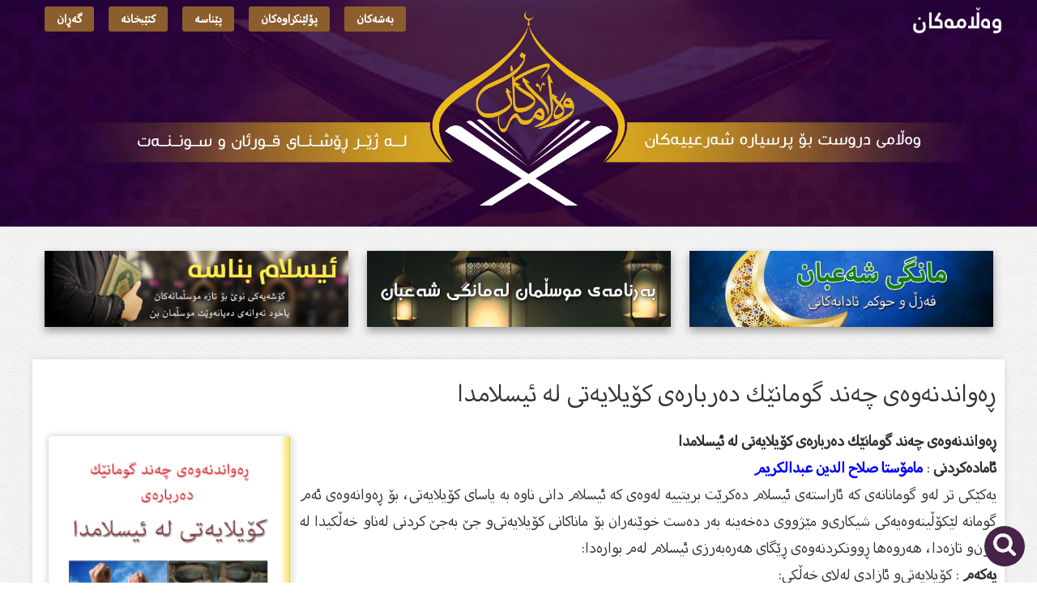

--- FILE ---
content_type: text/html; charset=UTF-8
request_url: https://walamakan.com/Kteb-6
body_size: 4841
content:
<!DOCTYPE html>
<html>

<head>
	<base href="https://walamakan.com/">
	<meta http-equiv="Content-Type" content="text/html; charset=utf-8">
	<link rel="stylesheet" href="https://maxcdn.bootstrapcdn.com/bootstrap/3.4.0/css/bootstrap.min.css">
	<link rel="stylesheet" type="text/css" href="style/style.css?=1769003099" />
	<link rel="stylesheet" type="text/css" href="style/mobile.css?=1769003099" />
	<link rel="stylesheet" href="https://use.fontawesome.com/releases/v5.8.1/css/all.css" integrity="sha384-50oBUHEmvpQ+1lW4y57PTFmhCaXp0ML5d60M1M7uH2+nqUivzIebhndOJK28anvf" crossorigin="anonymous">
	<meta name="apple-itunes-app" content="app-id=829025083">

	<script async src="https://www.googletagmanager.com/gtag/js?id=G-XHQZGHMXJY"></script>
	<script>
		window.dataLayer = window.dataLayer || [];

		function gtag() {
			dataLayer.push(arguments);
		}
		gtag('js', new Date());

		gtag('config', 'G-XHQZGHMXJY');
	</script>

	<!-- jQuery library -->
	<script src="https://ajax.googleapis.com/ajax/libs/jquery/3.0.0/jquery.min.js" integrity="sha384-THPy051/pYDQGanwU6poAc/hOdQxjnOEXzbT+OuUAFqNqFjL+4IGLBgCJC3ZOShY" crossorigin="anonymous"></script>

	<div id="fb-root"></div>
	<meta name="viewport" content="width=device-width, initial-scale=1.0">

	<script async defer crossorigin="anonymous" src="https://connect.facebook.net/en_US/sdk.js#xfbml=1&version=v3.3&appId=200137473370611&autoLogAppEvents=1"></script>
	<title>ماڵپەڕی وەڵامەکان</title> 
			<meta name="author" content="">                
			<meta name="description" content="تایبەت بە پرسیار و وەڵامی شەرعی">                  
			<meta property="og:title" content="ماڵپەڕی وەڵامەکان" />
			<meta property="og:type" content="article" />
			<meta property="og:image" content="https://walamakan.com/style/img/fbShare.png" />
			<meta property="og:url" content="https://walamakan.com/" />
			<meta property="og:description" content="تایبەت بە پرسیار و وەڵامی شەرعی" />     
			<meta property="fb:app_id" content="1413272415439563" />
			<meta name="twitter:card" content="summary" />
			<meta name="twitter:title" content="ماڵپەڕی وەڵامەکان" />
			<meta name="twitter:description" content="تایبەت بە پرسیار و وەڵامی شەرعی" />
			<meta name="twitter:image" content="https://walamakan.com/style/img/fbShare.png" /></head>

<body>
	<div class="container-fluid">
		<!--

		<div class="row" style="background:#fff;">
			<div id="layout">
				<div class="top_bar">
					<a href="Sereta"><img src="style/img/logo.png"></a>
					<div class="top_menu">
						<a href="Sereta"><i class="fas fa-home"></i> سەرەتا</a>
						<a href="Beshekan"><i class="fas fa-columns"></i> بەشەکان</a>
						<a href="Polen"><i class="far fa-list-alt"></i>پۆلێنکراوەکان</a>
						<a href="Penase"><i class="fas fa-fingerprint"></i> پێناسە</a>
						<a href="Kteb"><i class="fas fa-book"></i> کتێبخانە</a>
						<a href="Geran"><i class="fas fa-search"></i> گەڕان</a>
						<a href="Nardn"><i class="far fa-paper-plane"></i> ناردنی پرسیار</a>
					</div>
				</div>
			</div>
		</div>
-->

		<div class="row">
			<div id="header">
				<div id="layout">
					<a href="Sereta"><img src="style/img/logo.png" class="logo_img"></a>
					<div class="top_menu">
						<a href="Beshekan"><i class="fas fa-columns"></i> بەشەکان</a>
						<a href="Polen"><i class="far fa-list-alt"></i>پۆلێنکراوەکان</a>
						<a href="Penase"><i class="fas fa-fingerprint"></i> پێناسە</a>
						<a href="Kteb"><i class="fas fa-book"></i> کتێبخانە</a>
						<a href="Geran"><i class="fas fa-search"></i> گەڕان</a>
					</div>
				</div>

			</div>
		</div>




		<div class="row">
			<div class="header_menu">
				<a href="Beshekan"><i class="fas fa-columns"></i> بەشەکان</a>
				<a href="Polen"><i class="far fa-list-alt"></i>پۆلێنکراوەکان</a>
				<a href="Penase"><i class="fas fa-fingerprint"></i> پێناسە</a>
				<a href="Kteb"><i class="fas fa-book"></i> کتێبخانە</a>
				<a href="Geran"><i class="fas fa-search"></i> گەڕان</a>
				<a href="Nardn"><i class="far fa-paper-plane"></i> ناردنی پرسیار</a>
			</div>
		</div>






					<center>

 				<!-- <a href="https://walamakan.com/Zakat"><img src="style/rekl.jpg" style="max-width:100%;width: 1200px;border-radius:10px;margin-top:20px;"></a> -->
				<!-- <a href="https://walamakan.com/Zakat"><img src="style/img/reklamaa.png" style="max-width:100%;width: 1200px;border-radius:10px;margin-top:20px;"></a> -->

				<div id="new_banners">
					<a href="https://walamakan.com/Polen-18"><img src="files/images/fcbab821f9b183bce431be621f43f586.png"></a>
					<a href="https://walamakan.com/3272"><img src="files/images/88a83486dd21f4453ba3bee5b54600e5.png"></a>
					<a href="https://walamakan.com/Besh-227"><img src="files/images/f50245f7bdec40eae1e6011cb2712516.png"></a>
				</div>

				</a>
			</center>
		<div class="row"><div id="layout"><div id="ask"><div class="manual_padding"><div class="title">ڕەواندنەوەی چەند گومانێك دەربارەی كۆیلایەتى لە ئیسلامدا</div><div class="body"><img src="https://walamakan.com/files/images/koila la islamda1.png" class="book_img"><p style="text-align: justify;"><strong>ڕەواندنەوەی چەند گومانێك دەربارەی كۆیلایەتى لە ئیسلامدا</strong><br /><strong>ئامادەکردنى</strong> : <span style="color: #0000ff;"><strong>مامۆستا صلاح الدین عبدالکریم</strong></span><br />یەكێكی تر لەو گومانانەی كە ئاراستەی ئیسلام دەكرێت بریتی&shy;یە لەوەی كە ئیسلام دانی ناوە بە یاسای كۆیلایەتی، بۆ ڕەوانەوەی ئەم گومانە لێكۆڵینەوەیەكی شیكاری&zwnj;و مێژووی دەخەینە بەر دەست خوێنەران بۆ ماناكانی كۆیلایەتی&zwnj;و جێ&zwnj; بەجێ&zwnj; كردنی لەناو خەڵكیدا لە كۆن&zwnj;و تازەدا، هەروەها ڕوونكردنەوەی ڕێگای هەرەبەرزی ئیسلام لەم بوارەدا:<br /><strong>یەکەم</strong> : كۆیلایەتی&zwnj;و ئازادی لەلای خەڵكی:<br /><strong>دووەم</strong> : هۆكاری كردنە كۆیلە لە لای خەڵكی:<br /><strong>سێیەم</strong> :كۆیلە لە لای جگە لە موسڵمانان:<br /><strong>چوارەم</strong> : كۆیلە لە ئیسلامدا:<br /><strong>پێنجەم</strong> : ئەو هۆكارانەی كە ئیسلام گرتویەتیە بەر بۆ ڕزگار كردنی كۆیلە<br /><span style="color: #0000ff;">هۆكاری یەكەم</span>: بەڵێن نامە نوسین: (المكاتبة)<br /><span style="color: #0000ff;">هۆكاری دووەم</span>: دانانی ئازاد كردنی بەندە وەكو كەفارەت &zwnj;وسڕڕەوەیەك بۆ زۆرێك لە تاوان&zwnj;و هەڵەو سەرپێچی&zwnj;و سوێند خواردنەكان<br /><span style="color: #0000ff;">هۆكاری سێ&zwnj;یەم</span>: هاندان بۆ ئازاد كردنی بەندە لە پێناوی ڕەزامەندی خوای گەورە<br /><span style="color: #0000ff;">هۆكاری چوارەم</span>: ئیسلام بەشێك لە زەكاتی داناوە بۆ ئازاد كردنی بەندە<br /><span style="color: #0000ff;">هۆكاری پێنجەم</span>: هاندانی موسڵمان بۆ دانانی بەشێك لە خێرو سەدەقە گشتی&shy;یەكانیان بۆ ئازاد كردنی بەندە<br /><span style="color: #0000ff;">هۆكاری شەشەم</span>: منداڵ بوونی بەندە لە خاوەنەكەی: چونكە منداڵەكەی دەبێتە هۆی ئازاد بوونی لە پاش مردنی خاوەنەكەی<br />هۆكاری حەوتەم: ئەگەر بەندەیەك دوو خاوەنی هەبێت یەكێكیان بەشەكەی خۆی ئازاد بكات ئەوكاتە ئیسلام بڕیاری داوە دەبێت ئەوی تریش بەشەكەی خۆی ڕزگار بكات&zwnj;و بەندەكە بە تەواوی ئازاد بكرێت<br /><span style="color: #0000ff;">هۆكاری هەشتەم</span>: ئازاد كردنی بەندە دانراوە بە كە فارەتی لێدانی<br /><strong>شەشەم</strong> : فەرمان كردن بە باش چاودێری كردنی دیل</p></div><center><iframe src="https://docs.google.com/gview?url=http://walamakan.com/files/books/koilayati la islamda.pdf&embedded=true" style="width:50%; height:600px;margin-top:30px;margin-bottom:30px;" frameborder="0"></iframe><Br><a href="https://walamakan.com/files/books/koilayati la islamda.pdf" class="book_download"><i class="fa fa-cloud-download-alt"></i> داگرتنی کتێب </a></center></div><div class="info_share">
			
							<b>سەردان:  <span class="number">٢,٥٩٤</span></b>  
 
						</div></div></div></div>			<!--

	
	<div class="row"> 
 		<div id="layout">
			<a href="https://walamakan.com/Taqikrdnewa/"><img class="challenge_reklam" src="style/img/challenge.jpg">
		</div>	
	</div>
-->
		
		<div class="row">
			<div id="footer">
				<div id="layout">
					<div class="footer">
						<div class="column">
							<div class="footer_title">ئەپلیکەیشنەکانمان</div>
							<a href="https://play.google.com/store/apps/details?id=kDev.walamakan" target="_blank"><img src="style/img/android_app.png" class="app_icon"></a>
							<a href="https://itunes.apple.com/gb/app/%D9%88%DB%95%DA%B5%D8%A7%D9%85%DB%95%DA%A9%D8%A7%D9%86/id829025083?mt=8" target="_blank"><img src="style/img/ios_app.png" class="app_icon"></a>

							<div class="date">
								 چوار شەممە &nbsp;&nbsp; ٢ / شعبان  / ١٤٤٧ &nbsp;&nbsp; ٢١ / کانونی دووەم / ٢٠٢٦	   							</div>

						</div>
						<div class="column">
							<div class="footer_title">ئامارەکان</div>
							<div class="line"><i class="fas fa-sort-amount-up"></i> کۆی پرسیارەکان <b>٣,٥٩٧</b></div>
							<div class="line"><i class="fas fa-globe-asia"></i>سەردانەکان <b>٢٥,٤٦١,٧٣٠</b></div>
							<center>
								<a href="https://www.facebook.com/walamakancom-120277875210253" class="social"><img src="style/img/fb.png"></a>
								<a href="https://t.me/walamakan" class="social"><img src="style/img/telegram.png"></a>
							</center>

						</div>
						<div class="column">
							<div class="footer_title">دەربارەی وەڵامەکان</div>
							<div class="line2">ماڵپەڕێکە بۆ وەڵام دانەوەی پرسیارە شەرعیەکان کە لای تاکی کورد دروست دەبێت سەبارەت بە شەریعەت و حوکمە ئیسلامیەکان، کە بەڕێگایەکی ئاسان و خێرا وەڵام دەدرێنەوە.</div>
						</div>
						<div class="column">
							<!-- <div class="footer_title">بەشداریکردن</div>
							<div class="email_info">هەر ١٠ ڕۆژ جارێک ئاگادارت دەکەینەوە لە پرسیارە نوێیەکان</div>
							<form action="" method="post" class="email">
								<input type="text" name="email" placeHolder="پۆستی ئەلیکترۆنی" class="email_text">
								<input type="submit" name="sub" value="بەشداریکردن" class="email_button">
							</form> -->
													</div>
					</div>
				</div>
			</div>
		</div>


		<!-- Tether -->
		<script src="https://cdnjs.cloudflare.com/ajax/libs/tether/1.2.0/js/tether.min.js" integrity="sha384-Plbmg8JY28KFelvJVai01l8WyZzrYWG825m+cZ0eDDS1f7d/js6ikvy1+X+guPIB" crossorigin="anonymous"></script>

		<!-- Latest compiled JavaScript -->
		<script src="https://maxcdn.bootstrapcdn.com/bootstrap/4.0.0-alpha.3/js/bootstrap.min.js" integrity="sha384-ux8v3A6CPtOTqOzMKiuo3d/DomGaaClxFYdCu2HPMBEkf6x2xiDyJ7gkXU0MWwaD" crossorigin="anonymous"></script>
		

			<!-- <script type="text/javascript">
				$(document).ready(function() {
					$("#myModal").modal('show');
				});
			</script>


			<div id="myModal" class="modal fade">
				<div class="modal-dialog modal-newsletter">
					<div class="modal-content">
						<form action="" method="post">
							<div class="modal-header">
								<button type="button" class="close" data-dismiss="modal" aria-hidden="true"><span>&times;</span></button>
							</div>
							<div class="modal-body text-center">
								<h4>بەشداربە لەڕێگەی ئیمەیڵەوە</h4>
								<p class="subscribe_p">هەموو ١٠ ڕۆژ جارێک لەماڵپەڕی وەڵامەکانەوە نوێترین پرسیاری وەڵام دراوەت بەدەستدەگات.</p>
								<input type="email" name="email" placeholder="ئیمەیڵەکەت بنووسە" class="subscribe_email" required>
								<input type="submit" name="sub" value="بەشداریکردن" class="subscribe_btn" value="Subscribe">
								<hr>
								<div id="subscribe_frame">
									<p class="subscribe_p">لەڕێگەی ئەپلیکەیشنەکەمانەوە بەبێ بەکارهێنانی هێڵی ئینتەرنێت بەردەوام پرسیارەکان ئامادەن بۆ خوێندنەوە</p>

									<a href="https://itunes.apple.com/gb/app/%D9%88%DB%95%DA%B5%D8%A7%D9%85%DB%95%DA%A9%D8%A7%D9%86/id829025083?mt=8" target="_blank"><img src="style/img/app_ios.png"></a>
									<a href="https://play.google.com/store/apps/details?id=kDev.walamakan" target="_blank"><img src="style/img/app_andorid.png"></a>
								</div>
							</div>
						</form>
					</div>
				</div>
			</div> -->


		




		<script type="text/javascript">
			$(document).ready(function() {

				$('#tabs li a:not(:first)').addClass('inactive');
				$('.container').hide();
				$('.container:first').show();

				$('#tabs li a').click(function() {
					var t = $(this).attr('id');
					if ($(this).hasClass('inactive')) { //this is the start of our condition 
						$('#tabs li a').addClass('inactive');
						$(this).removeClass('inactive');

						$('.container').hide();
						$('#' + t + 'C').fadeIn('slow');
					}
				});

			});
		</script>

		<script>
			$(document).ready(function() {

				$("#to_top").hide();

				var lastScrollTop = 0;
				$(window).scroll(function(event) {
					var st = $(this).scrollTop();
					if (st > lastScrollTop) {

						var h = $(window).height();


						if (st > 100) {
							$("#to_top").fadeIn(300);
						}


					} else {
						if (st < 10) {
							$("#to_top").fadeOut(300);
						}
					}
					lastScrollTop = st;
				});

				$("#to_top").click(function() {
					$("html, body").animate({
						scrollTop: 0
					}, "slow");
					return false;
				});
			});
		</script>
		<div id="to_top">
			▴
		</div>
		<a href="Geran" id="to_search">
			<img src="style/img/search_icon.png">
		</a>

<script defer src="https://static.cloudflareinsights.com/beacon.min.js/vcd15cbe7772f49c399c6a5babf22c1241717689176015" integrity="sha512-ZpsOmlRQV6y907TI0dKBHq9Md29nnaEIPlkf84rnaERnq6zvWvPUqr2ft8M1aS28oN72PdrCzSjY4U6VaAw1EQ==" data-cf-beacon='{"version":"2024.11.0","token":"0e01b2afb5d24f50923360a14bef3f5e","r":1,"server_timing":{"name":{"cfCacheStatus":true,"cfEdge":true,"cfExtPri":true,"cfL4":true,"cfOrigin":true,"cfSpeedBrain":true},"location_startswith":null}}' crossorigin="anonymous"></script>
</body>

</html>
